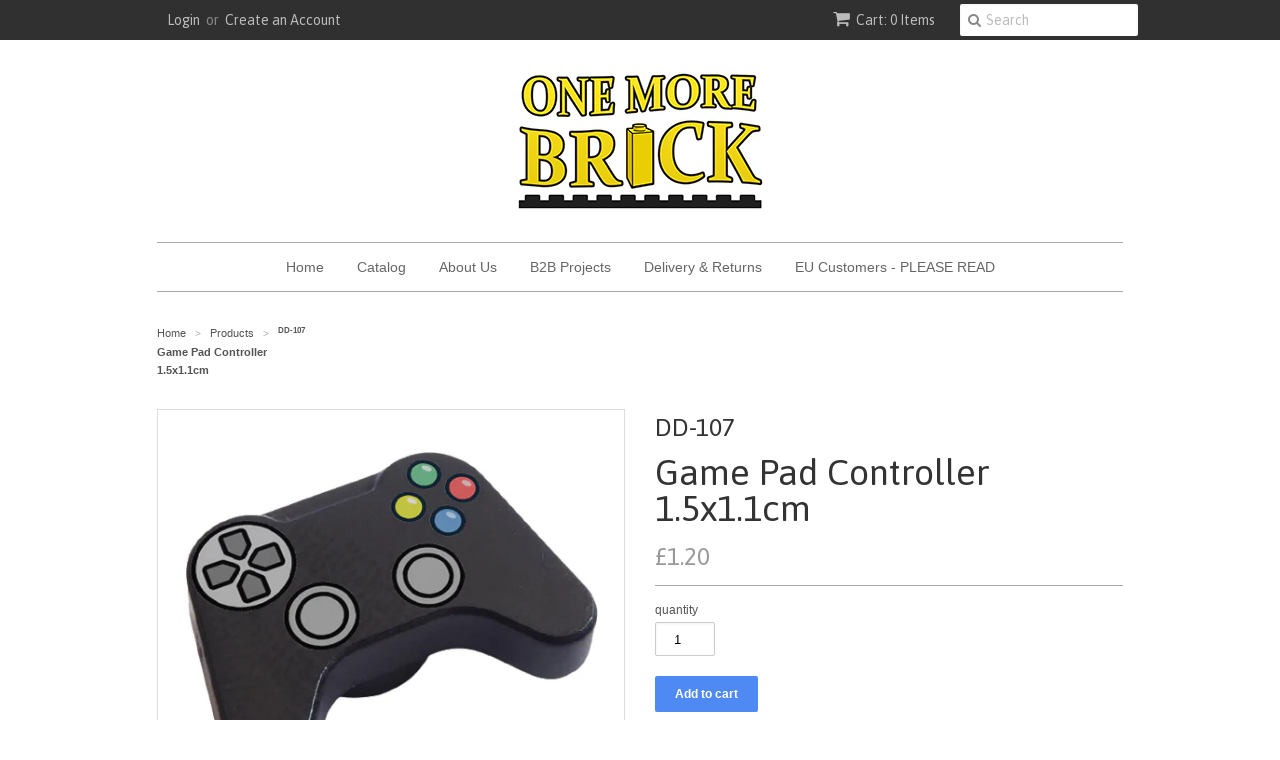

--- FILE ---
content_type: text/html; charset=utf-8
request_url: https://www.onemorebrick.com/products/game-pad-controller-lego-print
body_size: 13685
content:
<!doctype html>
<!--[if lt IE 7]><html class="no-js ie6 oldie" lang="en"><![endif]-->
<!--[if IE 7]><html class="no-js ie7 oldie" lang="en"><![endif]-->
<!--[if IE 8]><html class="no-js ie8 oldie" lang="en"><![endif]-->
<!--[if gt IE 8]><!--><html class="no-js" lang="en"><!--<![endif]-->
<head>
<meta name="p:domain_verify" content="fe9affd6236b113dc53fdf6813f0c934"/>
  <link rel="shortcut icon" href="//www.onemorebrick.com/cdn/shop/t/3/assets/favicon.png?v=87991733523205952591469432631" type="image/png" />
  <meta charset="utf-8">
  <!--[if IE]><meta http-equiv='X-UA-Compatible' content='IE=edge,chrome=1'><![endif]-->

  <title>
  Printed Lego Parts - Games Controller &ndash; One More Brick LTD
  </title>

  
  <meta name="description" content="Black Games Controller Printed on: Black Gamepad (Part no 53118) 1.5x1.1cm Design created by One More Brick and printed directly onto Lego parts. Hard wearing and high quality printed parts." />
  

  <meta name="viewport" content="width=device-width, initial-scale=1.0" />

  <link rel="canonical" href="https://www.onemorebrick.com/products/game-pad-controller-lego-print" />

  


  <meta property="og:type" content="product" />
  <meta property="og:title" content="DD-107Game Pad Controller1.5x1.1cm" />
  
  <meta property="og:image" content="http://www.onemorebrick.com/cdn/shop/products/107DD-107Blackgamescontroller_grande.jpg?v=1636640622" />
  <meta property="og:image:secure_url" content="https://www.onemorebrick.com/cdn/shop/products/107DD-107Blackgamescontroller_grande.jpg?v=1636640622" />
  
  <meta property="og:price:amount" content="1.20" />
  <meta property="og:price:currency" content="GBP" />



<meta property="og:description" content="Black Games Controller Printed on: Black Gamepad (Part no 53118) 1.5x1.1cm Design created by One More Brick and printed directly onto Lego parts. Hard wearing and high quality printed parts." />

<meta property="og:url" content="https://www.onemorebrick.com/products/game-pad-controller-lego-print" />
<meta property="og:site_name" content="One More Brick LTD" />

  
 

  <meta name="twitter:card" content="product" />
  <meta name="twitter:title" content="&lt;small&gt;&lt;sup&gt;DD-107&lt;/small&gt;&lt;/sup&gt;&lt;br&gt;Game Pad Controller&lt;br&gt;1.5x1.1cm" />
  <meta name="twitter:description" content="Black Games Controller Printed on: Black Gamepad (Part no 53118) 1.5x1.1cmDesign created by One More Brick and printed directly onto Lego parts. Hard wearing and high quality printed parts." />
  <meta name="twitter:image" content="http://www.onemorebrick.com/cdn/shop/products/107DD-107Blackgamescontroller_large.jpg?v=1636640622" />
  <meta name="twitter:label1" content="PRICE" />
  <meta name="twitter:data1" content="&pound;1.20 GBP" />
  <meta name="twitter:label2" content="VENDOR" />
  <meta name="twitter:data2" content="One More Brick" />


  <link href="//www.onemorebrick.com/cdn/shop/t/3/assets/styles.scss.css?v=108448482356010768431674755310" rel="stylesheet" type="text/css" media="all" />
  <link href="//www.onemorebrick.com/cdn/s/global/social/social-icons.css" rel="stylesheet" type="text/css" media="all" />
  <link href="//netdna.bootstrapcdn.com/font-awesome/4.0.3/css/font-awesome.css" rel="stylesheet" type="text/css" media="all" />
  
  <link rel="stylesheet" type="text/css" href="//fonts.googleapis.com/css?family=Asap:300,400,700">
  
  
  <script src="//www.onemorebrick.com/cdn/shop/t/3/assets/html5shiv.js?v=107268875627107148941420403441" type="text/javascript"></script>

  <script>window.performance && window.performance.mark && window.performance.mark('shopify.content_for_header.start');</script><meta id="shopify-digital-wallet" name="shopify-digital-wallet" content="/7373537/digital_wallets/dialog">
<meta name="shopify-checkout-api-token" content="46f0fb9f31ac6c8587072be2530a85c7">
<link rel="alternate" type="application/json+oembed" href="https://www.onemorebrick.com/products/game-pad-controller-lego-print.oembed">
<script async="async" src="/checkouts/internal/preloads.js?locale=en-GB"></script>
<link rel="preconnect" href="https://shop.app" crossorigin="anonymous">
<script async="async" src="https://shop.app/checkouts/internal/preloads.js?locale=en-GB&shop_id=7373537" crossorigin="anonymous"></script>
<script id="apple-pay-shop-capabilities" type="application/json">{"shopId":7373537,"countryCode":"GB","currencyCode":"GBP","merchantCapabilities":["supports3DS"],"merchantId":"gid:\/\/shopify\/Shop\/7373537","merchantName":"One More Brick LTD","requiredBillingContactFields":["postalAddress","email"],"requiredShippingContactFields":["postalAddress","email"],"shippingType":"shipping","supportedNetworks":["visa","maestro","masterCard","amex","discover","elo"],"total":{"type":"pending","label":"One More Brick LTD","amount":"1.00"},"shopifyPaymentsEnabled":true,"supportsSubscriptions":true}</script>
<script id="shopify-features" type="application/json">{"accessToken":"46f0fb9f31ac6c8587072be2530a85c7","betas":["rich-media-storefront-analytics"],"domain":"www.onemorebrick.com","predictiveSearch":true,"shopId":7373537,"locale":"en"}</script>
<script>var Shopify = Shopify || {};
Shopify.shop = "one-more-brick-2.myshopify.com";
Shopify.locale = "en";
Shopify.currency = {"active":"GBP","rate":"1.0"};
Shopify.country = "GB";
Shopify.theme = {"name":"Minimal","id":9375656,"schema_name":null,"schema_version":null,"theme_store_id":380,"role":"main"};
Shopify.theme.handle = "null";
Shopify.theme.style = {"id":null,"handle":null};
Shopify.cdnHost = "www.onemorebrick.com/cdn";
Shopify.routes = Shopify.routes || {};
Shopify.routes.root = "/";</script>
<script type="module">!function(o){(o.Shopify=o.Shopify||{}).modules=!0}(window);</script>
<script>!function(o){function n(){var o=[];function n(){o.push(Array.prototype.slice.apply(arguments))}return n.q=o,n}var t=o.Shopify=o.Shopify||{};t.loadFeatures=n(),t.autoloadFeatures=n()}(window);</script>
<script>
  window.ShopifyPay = window.ShopifyPay || {};
  window.ShopifyPay.apiHost = "shop.app\/pay";
  window.ShopifyPay.redirectState = null;
</script>
<script id="shop-js-analytics" type="application/json">{"pageType":"product"}</script>
<script defer="defer" async type="module" src="//www.onemorebrick.com/cdn/shopifycloud/shop-js/modules/v2/client.init-shop-cart-sync_BT-GjEfc.en.esm.js"></script>
<script defer="defer" async type="module" src="//www.onemorebrick.com/cdn/shopifycloud/shop-js/modules/v2/chunk.common_D58fp_Oc.esm.js"></script>
<script defer="defer" async type="module" src="//www.onemorebrick.com/cdn/shopifycloud/shop-js/modules/v2/chunk.modal_xMitdFEc.esm.js"></script>
<script type="module">
  await import("//www.onemorebrick.com/cdn/shopifycloud/shop-js/modules/v2/client.init-shop-cart-sync_BT-GjEfc.en.esm.js");
await import("//www.onemorebrick.com/cdn/shopifycloud/shop-js/modules/v2/chunk.common_D58fp_Oc.esm.js");
await import("//www.onemorebrick.com/cdn/shopifycloud/shop-js/modules/v2/chunk.modal_xMitdFEc.esm.js");

  window.Shopify.SignInWithShop?.initShopCartSync?.({"fedCMEnabled":true,"windoidEnabled":true});

</script>
<script>
  window.Shopify = window.Shopify || {};
  if (!window.Shopify.featureAssets) window.Shopify.featureAssets = {};
  window.Shopify.featureAssets['shop-js'] = {"shop-cart-sync":["modules/v2/client.shop-cart-sync_DZOKe7Ll.en.esm.js","modules/v2/chunk.common_D58fp_Oc.esm.js","modules/v2/chunk.modal_xMitdFEc.esm.js"],"init-fed-cm":["modules/v2/client.init-fed-cm_B6oLuCjv.en.esm.js","modules/v2/chunk.common_D58fp_Oc.esm.js","modules/v2/chunk.modal_xMitdFEc.esm.js"],"shop-cash-offers":["modules/v2/client.shop-cash-offers_D2sdYoxE.en.esm.js","modules/v2/chunk.common_D58fp_Oc.esm.js","modules/v2/chunk.modal_xMitdFEc.esm.js"],"shop-login-button":["modules/v2/client.shop-login-button_QeVjl5Y3.en.esm.js","modules/v2/chunk.common_D58fp_Oc.esm.js","modules/v2/chunk.modal_xMitdFEc.esm.js"],"pay-button":["modules/v2/client.pay-button_DXTOsIq6.en.esm.js","modules/v2/chunk.common_D58fp_Oc.esm.js","modules/v2/chunk.modal_xMitdFEc.esm.js"],"shop-button":["modules/v2/client.shop-button_DQZHx9pm.en.esm.js","modules/v2/chunk.common_D58fp_Oc.esm.js","modules/v2/chunk.modal_xMitdFEc.esm.js"],"avatar":["modules/v2/client.avatar_BTnouDA3.en.esm.js"],"init-windoid":["modules/v2/client.init-windoid_CR1B-cfM.en.esm.js","modules/v2/chunk.common_D58fp_Oc.esm.js","modules/v2/chunk.modal_xMitdFEc.esm.js"],"init-shop-for-new-customer-accounts":["modules/v2/client.init-shop-for-new-customer-accounts_C_vY_xzh.en.esm.js","modules/v2/client.shop-login-button_QeVjl5Y3.en.esm.js","modules/v2/chunk.common_D58fp_Oc.esm.js","modules/v2/chunk.modal_xMitdFEc.esm.js"],"init-shop-email-lookup-coordinator":["modules/v2/client.init-shop-email-lookup-coordinator_BI7n9ZSv.en.esm.js","modules/v2/chunk.common_D58fp_Oc.esm.js","modules/v2/chunk.modal_xMitdFEc.esm.js"],"init-shop-cart-sync":["modules/v2/client.init-shop-cart-sync_BT-GjEfc.en.esm.js","modules/v2/chunk.common_D58fp_Oc.esm.js","modules/v2/chunk.modal_xMitdFEc.esm.js"],"shop-toast-manager":["modules/v2/client.shop-toast-manager_DiYdP3xc.en.esm.js","modules/v2/chunk.common_D58fp_Oc.esm.js","modules/v2/chunk.modal_xMitdFEc.esm.js"],"init-customer-accounts":["modules/v2/client.init-customer-accounts_D9ZNqS-Q.en.esm.js","modules/v2/client.shop-login-button_QeVjl5Y3.en.esm.js","modules/v2/chunk.common_D58fp_Oc.esm.js","modules/v2/chunk.modal_xMitdFEc.esm.js"],"init-customer-accounts-sign-up":["modules/v2/client.init-customer-accounts-sign-up_iGw4briv.en.esm.js","modules/v2/client.shop-login-button_QeVjl5Y3.en.esm.js","modules/v2/chunk.common_D58fp_Oc.esm.js","modules/v2/chunk.modal_xMitdFEc.esm.js"],"shop-follow-button":["modules/v2/client.shop-follow-button_CqMgW2wH.en.esm.js","modules/v2/chunk.common_D58fp_Oc.esm.js","modules/v2/chunk.modal_xMitdFEc.esm.js"],"checkout-modal":["modules/v2/client.checkout-modal_xHeaAweL.en.esm.js","modules/v2/chunk.common_D58fp_Oc.esm.js","modules/v2/chunk.modal_xMitdFEc.esm.js"],"shop-login":["modules/v2/client.shop-login_D91U-Q7h.en.esm.js","modules/v2/chunk.common_D58fp_Oc.esm.js","modules/v2/chunk.modal_xMitdFEc.esm.js"],"lead-capture":["modules/v2/client.lead-capture_BJmE1dJe.en.esm.js","modules/v2/chunk.common_D58fp_Oc.esm.js","modules/v2/chunk.modal_xMitdFEc.esm.js"],"payment-terms":["modules/v2/client.payment-terms_Ci9AEqFq.en.esm.js","modules/v2/chunk.common_D58fp_Oc.esm.js","modules/v2/chunk.modal_xMitdFEc.esm.js"]};
</script>
<script id="__st">var __st={"a":7373537,"offset":0,"reqid":"6c0ce713-47ea-428c-8d0c-7786aadb8304-1769072488","pageurl":"www.onemorebrick.com\/products\/game-pad-controller-lego-print","u":"835e40c9435e","p":"product","rtyp":"product","rid":6652284633173};</script>
<script>window.ShopifyPaypalV4VisibilityTracking = true;</script>
<script id="captcha-bootstrap">!function(){'use strict';const t='contact',e='account',n='new_comment',o=[[t,t],['blogs',n],['comments',n],[t,'customer']],c=[[e,'customer_login'],[e,'guest_login'],[e,'recover_customer_password'],[e,'create_customer']],r=t=>t.map((([t,e])=>`form[action*='/${t}']:not([data-nocaptcha='true']) input[name='form_type'][value='${e}']`)).join(','),a=t=>()=>t?[...document.querySelectorAll(t)].map((t=>t.form)):[];function s(){const t=[...o],e=r(t);return a(e)}const i='password',u='form_key',d=['recaptcha-v3-token','g-recaptcha-response','h-captcha-response',i],f=()=>{try{return window.sessionStorage}catch{return}},m='__shopify_v',_=t=>t.elements[u];function p(t,e,n=!1){try{const o=window.sessionStorage,c=JSON.parse(o.getItem(e)),{data:r}=function(t){const{data:e,action:n}=t;return t[m]||n?{data:e,action:n}:{data:t,action:n}}(c);for(const[e,n]of Object.entries(r))t.elements[e]&&(t.elements[e].value=n);n&&o.removeItem(e)}catch(o){console.error('form repopulation failed',{error:o})}}const l='form_type',E='cptcha';function T(t){t.dataset[E]=!0}const w=window,h=w.document,L='Shopify',v='ce_forms',y='captcha';let A=!1;((t,e)=>{const n=(g='f06e6c50-85a8-45c8-87d0-21a2b65856fe',I='https://cdn.shopify.com/shopifycloud/storefront-forms-hcaptcha/ce_storefront_forms_captcha_hcaptcha.v1.5.2.iife.js',D={infoText:'Protected by hCaptcha',privacyText:'Privacy',termsText:'Terms'},(t,e,n)=>{const o=w[L][v],c=o.bindForm;if(c)return c(t,g,e,D).then(n);var r;o.q.push([[t,g,e,D],n]),r=I,A||(h.body.append(Object.assign(h.createElement('script'),{id:'captcha-provider',async:!0,src:r})),A=!0)});var g,I,D;w[L]=w[L]||{},w[L][v]=w[L][v]||{},w[L][v].q=[],w[L][y]=w[L][y]||{},w[L][y].protect=function(t,e){n(t,void 0,e),T(t)},Object.freeze(w[L][y]),function(t,e,n,w,h,L){const[v,y,A,g]=function(t,e,n){const i=e?o:[],u=t?c:[],d=[...i,...u],f=r(d),m=r(i),_=r(d.filter((([t,e])=>n.includes(e))));return[a(f),a(m),a(_),s()]}(w,h,L),I=t=>{const e=t.target;return e instanceof HTMLFormElement?e:e&&e.form},D=t=>v().includes(t);t.addEventListener('submit',(t=>{const e=I(t);if(!e)return;const n=D(e)&&!e.dataset.hcaptchaBound&&!e.dataset.recaptchaBound,o=_(e),c=g().includes(e)&&(!o||!o.value);(n||c)&&t.preventDefault(),c&&!n&&(function(t){try{if(!f())return;!function(t){const e=f();if(!e)return;const n=_(t);if(!n)return;const o=n.value;o&&e.removeItem(o)}(t);const e=Array.from(Array(32),(()=>Math.random().toString(36)[2])).join('');!function(t,e){_(t)||t.append(Object.assign(document.createElement('input'),{type:'hidden',name:u})),t.elements[u].value=e}(t,e),function(t,e){const n=f();if(!n)return;const o=[...t.querySelectorAll(`input[type='${i}']`)].map((({name:t})=>t)),c=[...d,...o],r={};for(const[a,s]of new FormData(t).entries())c.includes(a)||(r[a]=s);n.setItem(e,JSON.stringify({[m]:1,action:t.action,data:r}))}(t,e)}catch(e){console.error('failed to persist form',e)}}(e),e.submit())}));const S=(t,e)=>{t&&!t.dataset[E]&&(n(t,e.some((e=>e===t))),T(t))};for(const o of['focusin','change'])t.addEventListener(o,(t=>{const e=I(t);D(e)&&S(e,y())}));const B=e.get('form_key'),M=e.get(l),P=B&&M;t.addEventListener('DOMContentLoaded',(()=>{const t=y();if(P)for(const e of t)e.elements[l].value===M&&p(e,B);[...new Set([...A(),...v().filter((t=>'true'===t.dataset.shopifyCaptcha))])].forEach((e=>S(e,t)))}))}(h,new URLSearchParams(w.location.search),n,t,e,['guest_login'])})(!0,!0)}();</script>
<script integrity="sha256-4kQ18oKyAcykRKYeNunJcIwy7WH5gtpwJnB7kiuLZ1E=" data-source-attribution="shopify.loadfeatures" defer="defer" src="//www.onemorebrick.com/cdn/shopifycloud/storefront/assets/storefront/load_feature-a0a9edcb.js" crossorigin="anonymous"></script>
<script crossorigin="anonymous" defer="defer" src="//www.onemorebrick.com/cdn/shopifycloud/storefront/assets/shopify_pay/storefront-65b4c6d7.js?v=20250812"></script>
<script data-source-attribution="shopify.dynamic_checkout.dynamic.init">var Shopify=Shopify||{};Shopify.PaymentButton=Shopify.PaymentButton||{isStorefrontPortableWallets:!0,init:function(){window.Shopify.PaymentButton.init=function(){};var t=document.createElement("script");t.src="https://www.onemorebrick.com/cdn/shopifycloud/portable-wallets/latest/portable-wallets.en.js",t.type="module",document.head.appendChild(t)}};
</script>
<script data-source-attribution="shopify.dynamic_checkout.buyer_consent">
  function portableWalletsHideBuyerConsent(e){var t=document.getElementById("shopify-buyer-consent"),n=document.getElementById("shopify-subscription-policy-button");t&&n&&(t.classList.add("hidden"),t.setAttribute("aria-hidden","true"),n.removeEventListener("click",e))}function portableWalletsShowBuyerConsent(e){var t=document.getElementById("shopify-buyer-consent"),n=document.getElementById("shopify-subscription-policy-button");t&&n&&(t.classList.remove("hidden"),t.removeAttribute("aria-hidden"),n.addEventListener("click",e))}window.Shopify?.PaymentButton&&(window.Shopify.PaymentButton.hideBuyerConsent=portableWalletsHideBuyerConsent,window.Shopify.PaymentButton.showBuyerConsent=portableWalletsShowBuyerConsent);
</script>
<script data-source-attribution="shopify.dynamic_checkout.cart.bootstrap">document.addEventListener("DOMContentLoaded",(function(){function t(){return document.querySelector("shopify-accelerated-checkout-cart, shopify-accelerated-checkout")}if(t())Shopify.PaymentButton.init();else{new MutationObserver((function(e,n){t()&&(Shopify.PaymentButton.init(),n.disconnect())})).observe(document.body,{childList:!0,subtree:!0})}}));
</script>
<link id="shopify-accelerated-checkout-styles" rel="stylesheet" media="screen" href="https://www.onemorebrick.com/cdn/shopifycloud/portable-wallets/latest/accelerated-checkout-backwards-compat.css" crossorigin="anonymous">
<style id="shopify-accelerated-checkout-cart">
        #shopify-buyer-consent {
  margin-top: 1em;
  display: inline-block;
  width: 100%;
}

#shopify-buyer-consent.hidden {
  display: none;
}

#shopify-subscription-policy-button {
  background: none;
  border: none;
  padding: 0;
  text-decoration: underline;
  font-size: inherit;
  cursor: pointer;
}

#shopify-subscription-policy-button::before {
  box-shadow: none;
}

      </style>

<script>window.performance && window.performance.mark && window.performance.mark('shopify.content_for_header.end');</script>

  <script type="text/javascript" src="//ajax.googleapis.com/ajax/libs/jquery/1.7/jquery.min.js"></script>

  <script src="//www.onemorebrick.com/cdn/shopifycloud/storefront/assets/themes_support/option_selection-b017cd28.js" type="text/javascript"></script>
  <script src="//www.onemorebrick.com/cdn/shopifycloud/storefront/assets/themes_support/api.jquery-7ab1a3a4.js" type="text/javascript"></script>

  
  
<link href="https://monorail-edge.shopifysvc.com" rel="dns-prefetch">
<script>(function(){if ("sendBeacon" in navigator && "performance" in window) {try {var session_token_from_headers = performance.getEntriesByType('navigation')[0].serverTiming.find(x => x.name == '_s').description;} catch {var session_token_from_headers = undefined;}var session_cookie_matches = document.cookie.match(/_shopify_s=([^;]*)/);var session_token_from_cookie = session_cookie_matches && session_cookie_matches.length === 2 ? session_cookie_matches[1] : "";var session_token = session_token_from_headers || session_token_from_cookie || "";function handle_abandonment_event(e) {var entries = performance.getEntries().filter(function(entry) {return /monorail-edge.shopifysvc.com/.test(entry.name);});if (!window.abandonment_tracked && entries.length === 0) {window.abandonment_tracked = true;var currentMs = Date.now();var navigation_start = performance.timing.navigationStart;var payload = {shop_id: 7373537,url: window.location.href,navigation_start,duration: currentMs - navigation_start,session_token,page_type: "product"};window.navigator.sendBeacon("https://monorail-edge.shopifysvc.com/v1/produce", JSON.stringify({schema_id: "online_store_buyer_site_abandonment/1.1",payload: payload,metadata: {event_created_at_ms: currentMs,event_sent_at_ms: currentMs}}));}}window.addEventListener('pagehide', handle_abandonment_event);}}());</script>
<script id="web-pixels-manager-setup">(function e(e,d,r,n,o){if(void 0===o&&(o={}),!Boolean(null===(a=null===(i=window.Shopify)||void 0===i?void 0:i.analytics)||void 0===a?void 0:a.replayQueue)){var i,a;window.Shopify=window.Shopify||{};var t=window.Shopify;t.analytics=t.analytics||{};var s=t.analytics;s.replayQueue=[],s.publish=function(e,d,r){return s.replayQueue.push([e,d,r]),!0};try{self.performance.mark("wpm:start")}catch(e){}var l=function(){var e={modern:/Edge?\/(1{2}[4-9]|1[2-9]\d|[2-9]\d{2}|\d{4,})\.\d+(\.\d+|)|Firefox\/(1{2}[4-9]|1[2-9]\d|[2-9]\d{2}|\d{4,})\.\d+(\.\d+|)|Chrom(ium|e)\/(9{2}|\d{3,})\.\d+(\.\d+|)|(Maci|X1{2}).+ Version\/(15\.\d+|(1[6-9]|[2-9]\d|\d{3,})\.\d+)([,.]\d+|)( \(\w+\)|)( Mobile\/\w+|) Safari\/|Chrome.+OPR\/(9{2}|\d{3,})\.\d+\.\d+|(CPU[ +]OS|iPhone[ +]OS|CPU[ +]iPhone|CPU IPhone OS|CPU iPad OS)[ +]+(15[._]\d+|(1[6-9]|[2-9]\d|\d{3,})[._]\d+)([._]\d+|)|Android:?[ /-](13[3-9]|1[4-9]\d|[2-9]\d{2}|\d{4,})(\.\d+|)(\.\d+|)|Android.+Firefox\/(13[5-9]|1[4-9]\d|[2-9]\d{2}|\d{4,})\.\d+(\.\d+|)|Android.+Chrom(ium|e)\/(13[3-9]|1[4-9]\d|[2-9]\d{2}|\d{4,})\.\d+(\.\d+|)|SamsungBrowser\/([2-9]\d|\d{3,})\.\d+/,legacy:/Edge?\/(1[6-9]|[2-9]\d|\d{3,})\.\d+(\.\d+|)|Firefox\/(5[4-9]|[6-9]\d|\d{3,})\.\d+(\.\d+|)|Chrom(ium|e)\/(5[1-9]|[6-9]\d|\d{3,})\.\d+(\.\d+|)([\d.]+$|.*Safari\/(?![\d.]+ Edge\/[\d.]+$))|(Maci|X1{2}).+ Version\/(10\.\d+|(1[1-9]|[2-9]\d|\d{3,})\.\d+)([,.]\d+|)( \(\w+\)|)( Mobile\/\w+|) Safari\/|Chrome.+OPR\/(3[89]|[4-9]\d|\d{3,})\.\d+\.\d+|(CPU[ +]OS|iPhone[ +]OS|CPU[ +]iPhone|CPU IPhone OS|CPU iPad OS)[ +]+(10[._]\d+|(1[1-9]|[2-9]\d|\d{3,})[._]\d+)([._]\d+|)|Android:?[ /-](13[3-9]|1[4-9]\d|[2-9]\d{2}|\d{4,})(\.\d+|)(\.\d+|)|Mobile Safari.+OPR\/([89]\d|\d{3,})\.\d+\.\d+|Android.+Firefox\/(13[5-9]|1[4-9]\d|[2-9]\d{2}|\d{4,})\.\d+(\.\d+|)|Android.+Chrom(ium|e)\/(13[3-9]|1[4-9]\d|[2-9]\d{2}|\d{4,})\.\d+(\.\d+|)|Android.+(UC? ?Browser|UCWEB|U3)[ /]?(15\.([5-9]|\d{2,})|(1[6-9]|[2-9]\d|\d{3,})\.\d+)\.\d+|SamsungBrowser\/(5\.\d+|([6-9]|\d{2,})\.\d+)|Android.+MQ{2}Browser\/(14(\.(9|\d{2,})|)|(1[5-9]|[2-9]\d|\d{3,})(\.\d+|))(\.\d+|)|K[Aa][Ii]OS\/(3\.\d+|([4-9]|\d{2,})\.\d+)(\.\d+|)/},d=e.modern,r=e.legacy,n=navigator.userAgent;return n.match(d)?"modern":n.match(r)?"legacy":"unknown"}(),u="modern"===l?"modern":"legacy",c=(null!=n?n:{modern:"",legacy:""})[u],f=function(e){return[e.baseUrl,"/wpm","/b",e.hashVersion,"modern"===e.buildTarget?"m":"l",".js"].join("")}({baseUrl:d,hashVersion:r,buildTarget:u}),m=function(e){var d=e.version,r=e.bundleTarget,n=e.surface,o=e.pageUrl,i=e.monorailEndpoint;return{emit:function(e){var a=e.status,t=e.errorMsg,s=(new Date).getTime(),l=JSON.stringify({metadata:{event_sent_at_ms:s},events:[{schema_id:"web_pixels_manager_load/3.1",payload:{version:d,bundle_target:r,page_url:o,status:a,surface:n,error_msg:t},metadata:{event_created_at_ms:s}}]});if(!i)return console&&console.warn&&console.warn("[Web Pixels Manager] No Monorail endpoint provided, skipping logging."),!1;try{return self.navigator.sendBeacon.bind(self.navigator)(i,l)}catch(e){}var u=new XMLHttpRequest;try{return u.open("POST",i,!0),u.setRequestHeader("Content-Type","text/plain"),u.send(l),!0}catch(e){return console&&console.warn&&console.warn("[Web Pixels Manager] Got an unhandled error while logging to Monorail."),!1}}}}({version:r,bundleTarget:l,surface:e.surface,pageUrl:self.location.href,monorailEndpoint:e.monorailEndpoint});try{o.browserTarget=l,function(e){var d=e.src,r=e.async,n=void 0===r||r,o=e.onload,i=e.onerror,a=e.sri,t=e.scriptDataAttributes,s=void 0===t?{}:t,l=document.createElement("script"),u=document.querySelector("head"),c=document.querySelector("body");if(l.async=n,l.src=d,a&&(l.integrity=a,l.crossOrigin="anonymous"),s)for(var f in s)if(Object.prototype.hasOwnProperty.call(s,f))try{l.dataset[f]=s[f]}catch(e){}if(o&&l.addEventListener("load",o),i&&l.addEventListener("error",i),u)u.appendChild(l);else{if(!c)throw new Error("Did not find a head or body element to append the script");c.appendChild(l)}}({src:f,async:!0,onload:function(){if(!function(){var e,d;return Boolean(null===(d=null===(e=window.Shopify)||void 0===e?void 0:e.analytics)||void 0===d?void 0:d.initialized)}()){var d=window.webPixelsManager.init(e)||void 0;if(d){var r=window.Shopify.analytics;r.replayQueue.forEach((function(e){var r=e[0],n=e[1],o=e[2];d.publishCustomEvent(r,n,o)})),r.replayQueue=[],r.publish=d.publishCustomEvent,r.visitor=d.visitor,r.initialized=!0}}},onerror:function(){return m.emit({status:"failed",errorMsg:"".concat(f," has failed to load")})},sri:function(e){var d=/^sha384-[A-Za-z0-9+/=]+$/;return"string"==typeof e&&d.test(e)}(c)?c:"",scriptDataAttributes:o}),m.emit({status:"loading"})}catch(e){m.emit({status:"failed",errorMsg:(null==e?void 0:e.message)||"Unknown error"})}}})({shopId: 7373537,storefrontBaseUrl: "https://www.onemorebrick.com",extensionsBaseUrl: "https://extensions.shopifycdn.com/cdn/shopifycloud/web-pixels-manager",monorailEndpoint: "https://monorail-edge.shopifysvc.com/unstable/produce_batch",surface: "storefront-renderer",enabledBetaFlags: ["2dca8a86"],webPixelsConfigList: [{"id":"182026513","configuration":"{\"tagID\":\"2613616020671\"}","eventPayloadVersion":"v1","runtimeContext":"STRICT","scriptVersion":"18031546ee651571ed29edbe71a3550b","type":"APP","apiClientId":3009811,"privacyPurposes":["ANALYTICS","MARKETING","SALE_OF_DATA"],"dataSharingAdjustments":{"protectedCustomerApprovalScopes":["read_customer_address","read_customer_email","read_customer_name","read_customer_personal_data","read_customer_phone"]}},{"id":"shopify-app-pixel","configuration":"{}","eventPayloadVersion":"v1","runtimeContext":"STRICT","scriptVersion":"0450","apiClientId":"shopify-pixel","type":"APP","privacyPurposes":["ANALYTICS","MARKETING"]},{"id":"shopify-custom-pixel","eventPayloadVersion":"v1","runtimeContext":"LAX","scriptVersion":"0450","apiClientId":"shopify-pixel","type":"CUSTOM","privacyPurposes":["ANALYTICS","MARKETING"]}],isMerchantRequest: false,initData: {"shop":{"name":"One More Brick LTD","paymentSettings":{"currencyCode":"GBP"},"myshopifyDomain":"one-more-brick-2.myshopify.com","countryCode":"GB","storefrontUrl":"https:\/\/www.onemorebrick.com"},"customer":null,"cart":null,"checkout":null,"productVariants":[{"price":{"amount":1.2,"currencyCode":"GBP"},"product":{"title":"\u003csmall\u003e\u003csup\u003eDD-107\u003c\/small\u003e\u003c\/sup\u003e\u003cbr\u003eGame Pad Controller\u003cbr\u003e1.5x1.1cm","vendor":"One More Brick","id":"6652284633173","untranslatedTitle":"\u003csmall\u003e\u003csup\u003eDD-107\u003c\/small\u003e\u003c\/sup\u003e\u003cbr\u003eGame Pad Controller\u003cbr\u003e1.5x1.1cm","url":"\/products\/game-pad-controller-lego-print","type":""},"id":"39618367389781","image":{"src":"\/\/www.onemorebrick.com\/cdn\/shop\/products\/107DD-107Blackgamescontroller.jpg?v=1636640622"},"sku":"DD-107","title":"Default Title","untranslatedTitle":"Default Title"}],"purchasingCompany":null},},"https://www.onemorebrick.com/cdn","fcfee988w5aeb613cpc8e4bc33m6693e112",{"modern":"","legacy":""},{"shopId":"7373537","storefrontBaseUrl":"https:\/\/www.onemorebrick.com","extensionBaseUrl":"https:\/\/extensions.shopifycdn.com\/cdn\/shopifycloud\/web-pixels-manager","surface":"storefront-renderer","enabledBetaFlags":"[\"2dca8a86\"]","isMerchantRequest":"false","hashVersion":"fcfee988w5aeb613cpc8e4bc33m6693e112","publish":"custom","events":"[[\"page_viewed\",{}],[\"product_viewed\",{\"productVariant\":{\"price\":{\"amount\":1.2,\"currencyCode\":\"GBP\"},\"product\":{\"title\":\"\u003csmall\u003e\u003csup\u003eDD-107\u003c\/small\u003e\u003c\/sup\u003e\u003cbr\u003eGame Pad Controller\u003cbr\u003e1.5x1.1cm\",\"vendor\":\"One More Brick\",\"id\":\"6652284633173\",\"untranslatedTitle\":\"\u003csmall\u003e\u003csup\u003eDD-107\u003c\/small\u003e\u003c\/sup\u003e\u003cbr\u003eGame Pad Controller\u003cbr\u003e1.5x1.1cm\",\"url\":\"\/products\/game-pad-controller-lego-print\",\"type\":\"\"},\"id\":\"39618367389781\",\"image\":{\"src\":\"\/\/www.onemorebrick.com\/cdn\/shop\/products\/107DD-107Blackgamescontroller.jpg?v=1636640622\"},\"sku\":\"DD-107\",\"title\":\"Default Title\",\"untranslatedTitle\":\"Default Title\"}}]]"});</script><script>
  window.ShopifyAnalytics = window.ShopifyAnalytics || {};
  window.ShopifyAnalytics.meta = window.ShopifyAnalytics.meta || {};
  window.ShopifyAnalytics.meta.currency = 'GBP';
  var meta = {"product":{"id":6652284633173,"gid":"gid:\/\/shopify\/Product\/6652284633173","vendor":"One More Brick","type":"","handle":"game-pad-controller-lego-print","variants":[{"id":39618367389781,"price":120,"name":"\u003csmall\u003e\u003csup\u003eDD-107\u003c\/small\u003e\u003c\/sup\u003e\u003cbr\u003eGame Pad Controller\u003cbr\u003e1.5x1.1cm","public_title":null,"sku":"DD-107"}],"remote":false},"page":{"pageType":"product","resourceType":"product","resourceId":6652284633173,"requestId":"6c0ce713-47ea-428c-8d0c-7786aadb8304-1769072488"}};
  for (var attr in meta) {
    window.ShopifyAnalytics.meta[attr] = meta[attr];
  }
</script>
<script class="analytics">
  (function () {
    var customDocumentWrite = function(content) {
      var jquery = null;

      if (window.jQuery) {
        jquery = window.jQuery;
      } else if (window.Checkout && window.Checkout.$) {
        jquery = window.Checkout.$;
      }

      if (jquery) {
        jquery('body').append(content);
      }
    };

    var hasLoggedConversion = function(token) {
      if (token) {
        return document.cookie.indexOf('loggedConversion=' + token) !== -1;
      }
      return false;
    }

    var setCookieIfConversion = function(token) {
      if (token) {
        var twoMonthsFromNow = new Date(Date.now());
        twoMonthsFromNow.setMonth(twoMonthsFromNow.getMonth() + 2);

        document.cookie = 'loggedConversion=' + token + '; expires=' + twoMonthsFromNow;
      }
    }

    var trekkie = window.ShopifyAnalytics.lib = window.trekkie = window.trekkie || [];
    if (trekkie.integrations) {
      return;
    }
    trekkie.methods = [
      'identify',
      'page',
      'ready',
      'track',
      'trackForm',
      'trackLink'
    ];
    trekkie.factory = function(method) {
      return function() {
        var args = Array.prototype.slice.call(arguments);
        args.unshift(method);
        trekkie.push(args);
        return trekkie;
      };
    };
    for (var i = 0; i < trekkie.methods.length; i++) {
      var key = trekkie.methods[i];
      trekkie[key] = trekkie.factory(key);
    }
    trekkie.load = function(config) {
      trekkie.config = config || {};
      trekkie.config.initialDocumentCookie = document.cookie;
      var first = document.getElementsByTagName('script')[0];
      var script = document.createElement('script');
      script.type = 'text/javascript';
      script.onerror = function(e) {
        var scriptFallback = document.createElement('script');
        scriptFallback.type = 'text/javascript';
        scriptFallback.onerror = function(error) {
                var Monorail = {
      produce: function produce(monorailDomain, schemaId, payload) {
        var currentMs = new Date().getTime();
        var event = {
          schema_id: schemaId,
          payload: payload,
          metadata: {
            event_created_at_ms: currentMs,
            event_sent_at_ms: currentMs
          }
        };
        return Monorail.sendRequest("https://" + monorailDomain + "/v1/produce", JSON.stringify(event));
      },
      sendRequest: function sendRequest(endpointUrl, payload) {
        // Try the sendBeacon API
        if (window && window.navigator && typeof window.navigator.sendBeacon === 'function' && typeof window.Blob === 'function' && !Monorail.isIos12()) {
          var blobData = new window.Blob([payload], {
            type: 'text/plain'
          });

          if (window.navigator.sendBeacon(endpointUrl, blobData)) {
            return true;
          } // sendBeacon was not successful

        } // XHR beacon

        var xhr = new XMLHttpRequest();

        try {
          xhr.open('POST', endpointUrl);
          xhr.setRequestHeader('Content-Type', 'text/plain');
          xhr.send(payload);
        } catch (e) {
          console.log(e);
        }

        return false;
      },
      isIos12: function isIos12() {
        return window.navigator.userAgent.lastIndexOf('iPhone; CPU iPhone OS 12_') !== -1 || window.navigator.userAgent.lastIndexOf('iPad; CPU OS 12_') !== -1;
      }
    };
    Monorail.produce('monorail-edge.shopifysvc.com',
      'trekkie_storefront_load_errors/1.1',
      {shop_id: 7373537,
      theme_id: 9375656,
      app_name: "storefront",
      context_url: window.location.href,
      source_url: "//www.onemorebrick.com/cdn/s/trekkie.storefront.1bbfab421998800ff09850b62e84b8915387986d.min.js"});

        };
        scriptFallback.async = true;
        scriptFallback.src = '//www.onemorebrick.com/cdn/s/trekkie.storefront.1bbfab421998800ff09850b62e84b8915387986d.min.js';
        first.parentNode.insertBefore(scriptFallback, first);
      };
      script.async = true;
      script.src = '//www.onemorebrick.com/cdn/s/trekkie.storefront.1bbfab421998800ff09850b62e84b8915387986d.min.js';
      first.parentNode.insertBefore(script, first);
    };
    trekkie.load(
      {"Trekkie":{"appName":"storefront","development":false,"defaultAttributes":{"shopId":7373537,"isMerchantRequest":null,"themeId":9375656,"themeCityHash":"17198066455335511731","contentLanguage":"en","currency":"GBP","eventMetadataId":"fbbc4397-149d-46e4-9115-8c9e582e59c9"},"isServerSideCookieWritingEnabled":true,"monorailRegion":"shop_domain","enabledBetaFlags":["65f19447"]},"Session Attribution":{},"S2S":{"facebookCapiEnabled":false,"source":"trekkie-storefront-renderer","apiClientId":580111}}
    );

    var loaded = false;
    trekkie.ready(function() {
      if (loaded) return;
      loaded = true;

      window.ShopifyAnalytics.lib = window.trekkie;

      var originalDocumentWrite = document.write;
      document.write = customDocumentWrite;
      try { window.ShopifyAnalytics.merchantGoogleAnalytics.call(this); } catch(error) {};
      document.write = originalDocumentWrite;

      window.ShopifyAnalytics.lib.page(null,{"pageType":"product","resourceType":"product","resourceId":6652284633173,"requestId":"6c0ce713-47ea-428c-8d0c-7786aadb8304-1769072488","shopifyEmitted":true});

      var match = window.location.pathname.match(/checkouts\/(.+)\/(thank_you|post_purchase)/)
      var token = match? match[1]: undefined;
      if (!hasLoggedConversion(token)) {
        setCookieIfConversion(token);
        window.ShopifyAnalytics.lib.track("Viewed Product",{"currency":"GBP","variantId":39618367389781,"productId":6652284633173,"productGid":"gid:\/\/shopify\/Product\/6652284633173","name":"\u003csmall\u003e\u003csup\u003eDD-107\u003c\/small\u003e\u003c\/sup\u003e\u003cbr\u003eGame Pad Controller\u003cbr\u003e1.5x1.1cm","price":"1.20","sku":"DD-107","brand":"One More Brick","variant":null,"category":"","nonInteraction":true,"remote":false},undefined,undefined,{"shopifyEmitted":true});
      window.ShopifyAnalytics.lib.track("monorail:\/\/trekkie_storefront_viewed_product\/1.1",{"currency":"GBP","variantId":39618367389781,"productId":6652284633173,"productGid":"gid:\/\/shopify\/Product\/6652284633173","name":"\u003csmall\u003e\u003csup\u003eDD-107\u003c\/small\u003e\u003c\/sup\u003e\u003cbr\u003eGame Pad Controller\u003cbr\u003e1.5x1.1cm","price":"1.20","sku":"DD-107","brand":"One More Brick","variant":null,"category":"","nonInteraction":true,"remote":false,"referer":"https:\/\/www.onemorebrick.com\/products\/game-pad-controller-lego-print"});
      }
    });


        var eventsListenerScript = document.createElement('script');
        eventsListenerScript.async = true;
        eventsListenerScript.src = "//www.onemorebrick.com/cdn/shopifycloud/storefront/assets/shop_events_listener-3da45d37.js";
        document.getElementsByTagName('head')[0].appendChild(eventsListenerScript);

})();</script>
<script
  defer
  src="https://www.onemorebrick.com/cdn/shopifycloud/perf-kit/shopify-perf-kit-3.0.4.min.js"
  data-application="storefront-renderer"
  data-shop-id="7373537"
  data-render-region="gcp-us-east1"
  data-page-type="product"
  data-theme-instance-id="9375656"
  data-theme-name=""
  data-theme-version=""
  data-monorail-region="shop_domain"
  data-resource-timing-sampling-rate="10"
  data-shs="true"
  data-shs-beacon="true"
  data-shs-export-with-fetch="true"
  data-shs-logs-sample-rate="1"
  data-shs-beacon-endpoint="https://www.onemorebrick.com/api/collect"
></script>
</head>

<body>

  <!-- Begin toolbar -->
  <div class="toolbar-wrapper">
    <div class="toolbar clearfix">
        <ul class="unstyled">
          <li class="search-field fr">
            <form class="search" action="/search">
              <button type="submit" alt="Go" class="go"><i class="fa fa-search"></i></button>
              <input type="text" name="q" class="search_box" placeholder="Search" value="" />
            </form>
          </li>
          <li class="fr"><a href="/cart" class="cart" title="Cart"><i class="fa fa-shopping-cart"></i>Cart: 0 Items </a></li>
          
  
    <li class="customer-links">
      <a href="/account/login" id="customer_login_link">Login</a>
      
      <span class="or">&nbsp;or&nbsp;</span>
      <a href="/account/register" id="customer_register_link">Create an Account</a>
      
    </li>
  

          
        </ul>
        <div id="menu-button" class="menu-icon"><i class="fa fa-bars"></i>Menu</div>
    </div>
  </div>
  <!-- End toolbar -->

  <!-- Begin Mobile Nav -->
  <div class="row mobile-wrapper">
    <nav class="mobile clearfix">
      <div class="flyout">
<ul class="clearfix">
  
  
  <li>
    <a href="/" class=" navlink"><span>Home</span></a>
  </li>
  
  
  
  <li>
    <a href="/collections/all" class=" navlink"><span>Catalog</span></a>
  </li>
  
  
  
  <li>
    <a href="/pages/about-us" class=" navlink"><span>About Us</span></a>
  </li>
  
  
  
  <li>
    <a href="/pages/corporate-jobs" class=" navlink"><span>B2B Projects</span></a>
  </li>
  
  
  
  <li>
    <a href="/pages/delivery-returns" class=" navlink"><span>Delivery & Returns</span></a>
  </li>
  
  
  
  <li>
    <a href="/pages/eu-customers-please-read" class=" navlink"><span>EU Customers - PLEASE READ</span></a>
  </li>
  
  


  <li><span class="account-links">Account Links</span>
    <span class="more"><i class="fa fa-user"></i></span>
    <ul class="sub-menu">
    
      <li class="customer-links"><a href="/account/login" id="customer_login_link">Login</a></li>
      
      <li class="customer-links"><a href="/account/register" id="customer_register_link">Create an Account</a></li>
      
    
    </ul>
  </li>


    <li class="search-field">
    <form class="search" action="/search">
      <button type="submit" alt="Go" class="go"><i class="fa fa-search"></i></button>
      <input type="text" name="q" class="search_box" placeholder="Search" value="" />
    </form>
  </li>
</ul>
</div>
    </nav>
  </div>
  <!-- End Mobile Nav -->

  <!-- Begin wrapper -->
  <div id="transparency" class="wrapper">
    <div class="row">
      <!-- Begin right navigation -->
      
      <!-- End right navigation -->

      <!-- Begin below navigation -->
      
      <div class="span12 clearfix">
        <div class="logo">
          
          <a href="/"><img src="//www.onemorebrick.com/cdn/shop/t/3/assets/logo.png?v=143246273425818191111538461121" alt="One More Brick LTD" /></a>
          
          
        </div>
      </div>

      <section id="nav" class="row">
        <div class="span12">
          <nav class="main">
            <ul class="horizontal unstyled clearfix ">
  
  
  
  
  
  
  <li class="">
    <a href="/" >
      Home
      
    </a> 
    
  </li>
  
  
  
  
  
  
  <li class="">
    <a href="/collections/all" >
      Catalog
      
    </a> 
    
  </li>
  
  
  
  
  
  
  <li class="">
    <a href="/pages/about-us" >
      About Us
      
    </a> 
    
  </li>
  
  
  
  
  
  
  <li class="">
    <a href="/pages/corporate-jobs" >
      B2B Projects
      
    </a> 
    
  </li>
  
  
  
  
  
  
  <li class="">
    <a href="/pages/delivery-returns" >
      Delivery & Returns
      
    </a> 
    
  </li>
  
  
  
  
  
  
  <li class="">
    <a href="/pages/eu-customers-please-read" >
      EU Customers - PLEASE READ
      
    </a> 
    
  </li>
  
</ul>

          </nav> <!-- /.main -->
          <nav class="mobile clearfix">
            <div class="flyout">
<ul class="clearfix">
  
  
  <li>
    <a href="/" class=" navlink"><span>Home</span></a>
  </li>
  
  
  
  <li>
    <a href="/collections/all" class=" navlink"><span>Catalog</span></a>
  </li>
  
  
  
  <li>
    <a href="/pages/about-us" class=" navlink"><span>About Us</span></a>
  </li>
  
  
  
  <li>
    <a href="/pages/corporate-jobs" class=" navlink"><span>B2B Projects</span></a>
  </li>
  
  
  
  <li>
    <a href="/pages/delivery-returns" class=" navlink"><span>Delivery & Returns</span></a>
  </li>
  
  
  
  <li>
    <a href="/pages/eu-customers-please-read" class=" navlink"><span>EU Customers - PLEASE READ</span></a>
  </li>
  
  


  <li><span class="account-links">Account Links</span>
    <span class="more"><i class="fa fa-user"></i></span>
    <ul class="sub-menu">
    
      <li class="customer-links"><a href="/account/login" id="customer_login_link">Login</a></li>
      
      <li class="customer-links"><a href="/account/register" id="customer_register_link">Create an Account</a></li>
      
    
    </ul>
  </li>


    <li class="search-field">
    <form class="search" action="/search">
      <button type="submit" alt="Go" class="go"><i class="fa fa-search"></i></button>
      <input type="text" name="q" class="search_box" placeholder="Search" value="" />
    </form>
  </li>
</ul>
</div>
          </nav> <!-- /.mobile -->
        </div>
      </section>
      
      <!-- End below navigation -->

      <!-- Begin content-->
      <section id="content" class="clearfix">
        <div id="product" class="game-pad-controller-lego-print" itemscope itemtype="http://schema.org/Product">
  <meta itemprop="url" content="https://www.onemorebrick.com/products/game-pad-controller-lego-print" />
  <meta itemprop="image" content="//www.onemorebrick.com/cdn/shop/products/107DD-107Blackgamescontroller_grande.jpg?v=1636640622" />

  <div class="row clearfix">

    <!-- Begin breadcrumb -->
    <div class="span12">
      <div class="breadcrumb clearfix">
        <span itemscope itemtype="http://data-vocabulary.org/Breadcrumb"><a href="https://www.onemorebrick.com" title="One More Brick LTD" itemprop="url"><span itemprop="title">Home</span></a></span>
        <span class="arrow-space">&#62;</span>
        <span itemscope itemtype="http://data-vocabulary.org/Breadcrumb">
          
            <a href="/collections/all" title="All Products" itemprop="url">
              <span itemprop="title">Products</span>
            </a>
          
        </span>
        <span class="arrow-space">&#62;</span>
        <strong><small><sup>DD-107</small></sup><br>Game Pad Controller<br>1.5x1.1cm</strong>
      </div>
    </div>
    <!-- End breadcrumb -->
    <!-- Begin product photos -->
    <div class="span6">

      
      <!-- Begin featured image -->
      <div class="image featured">
        
        <a href="//www.onemorebrick.com/cdn/shop/products/107DD-107Blackgamescontroller.jpg?v=1636640622" class="fancy" id="placeholder">
          <img src="//www.onemorebrick.com/cdn/shop/products/107DD-107Blackgamescontroller_1024x1024.jpg?v=1636640622" alt="&lt;small&gt;&lt;sup&gt;DD-107&lt;/small&gt;&lt;/sup&gt;&lt;br&gt;Game Pad Controller&lt;br&gt;1.5x1.1cm" />
        </a>
        
      </div>
      <!-- End product image -->

      

    </div>
    <!-- End product photos -->

    


    <!-- Begin description -->
    <div class="span6">

      <h1 class="title" itemprop="name"><small><sup>DD-107</small></sup><br>Game Pad Controller<br>1.5x1.1cm</h1>

      <div class="purchase" itemprop="offers" itemscope itemtype="http://schema.org/Offer">
        <meta itemprop="priceCurrency" content="GBP" />
        
        <link itemprop="availability" href="http://schema.org/InStock" />
        

        
        <h2 class="price" id="price-preview">
          <span itemprop="price">&pound;1.20</span>
        </h2>
      </div>

      
      

      <form id="add-item-form" action="/cart/add" method="post" class="variants clearfix">

        <!-- Begin product options -->
        <div class="product-options">

          <div class="select clearfix" style="display:none">
            <select id="product-select" name="id" style="display:none">
              
              <option  selected="selected"  value="39618367389781">Default Title - &pound;1.20</option>
              
            </select>
          </div>

          
          <div class="selector-wrapper">
            <label>quantity</label>
            <input id="quantity" type="number" name="quantity" value="1"  min="1" class="tc item-quantity" />
          </div>
          

          <div class="purchase-section">
            <div class="purchase">
              <input type="submit" id="add-to-cart" class="btn" name="add" value="Add to cart" />
            </div>
          </div>

        </div>
        <!-- End product options -->

      </form>

      <div class="description">
        <p><strong>Black Games Controller</strong><br> <strong>Printed on: Black Gamepad (Part no 53118) 1.5x1.1cm<br></strong></p>
<p>Design created by One More Brick and printed directly onto Lego parts. Hard wearing and high quality printed parts.<br></p>
      </div>

      
      <!-- Begin social buttons -->
      <div class="social">
        




<div class="social-sharing " data-permalink="https://www.onemorebrick.com/products/game-pad-controller-lego-print">

  
    <a target="_blank" href="//www.facebook.com/sharer.php?u=https://www.onemorebrick.com/products/game-pad-controller-lego-print" class="share-facebook">
      <span class="icon icon-facebook"></span>
      <span class="share-title">Share</span>
      
        <span class="share-count">0</span>
      
    </a>
  

  
    <a target="_blank" href="//twitter.com/share?url=https://www.onemorebrick.com/products/game-pad-controller-lego-print&amp;text=<small><sup>DD-107</small></sup><br>Game Pad Controller<br>1.5x1.1cm" class="share-twitter">
      <span class="icon icon-twitter"></span>
      <span class="share-title">Tweet</span>
      
        <span class="share-count">0</span>
      
    </a>
  

  

    
      <a target="_blank" href="//pinterest.com/pin/create/button/?url=https://www.onemorebrick.com/products/game-pad-controller-lego-print&amp;media=//www.onemorebrick.com/cdn/shop/products/107DD-107Blackgamescontroller_1024x1024.jpg?v=1636640622&amp;description=&lt;small&gt;&lt;sup&gt;DD-107&lt;/small&gt;&lt;/sup&gt;&lt;br&gt;Game Pad Controller&lt;br&gt;1.5x1.1cm" class="share-pinterest">
        <span class="icon icon-pinterest"></span>
        <span class="share-title">Pin it</span>
        
          <span class="share-count">0</span>
        
      </a>
    

    

  

  
    <a target="_blank" href="//plus.google.com/share?url=https://www.onemorebrick.com/products/game-pad-controller-lego-print" class="share-google">
      <!-- Cannot get Google+ share count with JS yet -->
      <span class="icon icon-google"></span>
      
        <span class="share-count">+1</span>
      
    </a>
  

</div>

      </div>
      <!-- End social buttons -->
      

    </div>
    <!-- End description -->

  </div>

  <!-- Begin related product -->
  
    







<div class="row">
  <div class="span12">
    <h3 class="collection-title">Related Products</h3>
  </div>
</div>

<div class="row products">




  
    
      

<div class="product span3 ">

  

  <div class="image">
    <a href="/collections/lego-custom-brick-prints/products/printed-lego-set-box-city-plane">
      <img src="//www.onemorebrick.com/cdn/shop/products/PAL-01LegoBoxPlane_large.jpg?v=1614514188" alt="&lt;small&gt;&lt;sup&gt;AA-001&lt;/small&gt;&lt;/sup&gt;&lt;br&gt;LEGO Box - Aeroplane&lt;br&gt;1x2 Tile" />
    </a>
  </div>

  <div class="details">
    <a href="/collections/lego-custom-brick-prints/products/printed-lego-set-box-city-plane" class="clearfix">
      <h4 class="title"><small><sup>AA-001</small></sup><br>LEGO Box - Aeroplane<br>1x2 Tile</h4>
      

      <span class="price">
      
        
        
        &pound;1.20
      
      </span>
<form method="post" action="/cart/add">
  <input type="hidden" name="id" value="39246541914197" />
  <input min="1" type="number" id="quantity" name="quantity" value="1"/>
  <input type="submit" value="Add to cart" class="btn" />
</form>
    </a>
  </div>

</div>




    
  

  
    
      

<div class="product span3 ">

  

  <div class="image">
    <a href="/collections/lego-custom-brick-prints/products/lego-set-print-fire-truck">
      <img src="//www.onemorebrick.com/cdn/shop/products/PAL-02LegoFireTruck_ac06b204-ef9b-4f58-a505-2065fa2fd7b1_large.jpg?v=1614514149" alt="&lt;small&gt;&lt;sup&gt;AA-002&lt;/small&gt;&lt;/sup&gt;&lt;br&gt;LEGO Box - Fire Truck&lt;br&gt;2x2 Tile" />
    </a>
  </div>

  <div class="details">
    <a href="/collections/lego-custom-brick-prints/products/lego-set-print-fire-truck" class="clearfix">
      <h4 class="title"><small><sup>AA-002</small></sup><br>LEGO Box - Fire Truck<br>2x2 Tile</h4>
      

      <span class="price">
      
        
        
        &pound;1.50
      
      </span>
<form method="post" action="/cart/add">
  <input type="hidden" name="id" value="39249783357525" />
  <input min="1" type="number" id="quantity" name="quantity" value="1"/>
  <input type="submit" value="Add to cart" class="btn" />
</form>
    </a>
  </div>

</div>




    
  

  
    
      

<div class="product span3 ">

  

  <div class="image">
    <a href="/collections/lego-custom-brick-prints/products/printed-lego-police-car">
      <img src="//www.onemorebrick.com/cdn/shop/products/PAL-03LegoPolicecar_large.jpg?v=1614513942" alt="&lt;small&gt;&lt;sup&gt;AA-003&lt;/small&gt;&lt;/sup&gt;&lt;br&gt;LEGO Box - Police Car&lt;br&gt;2x2 Tile" />
    </a>
  </div>

  <div class="details">
    <a href="/collections/lego-custom-brick-prints/products/printed-lego-police-car" class="clearfix">
      <h4 class="title"><small><sup>AA-003</small></sup><br>LEGO Box - Police Car<br>2x2 Tile</h4>
      

      <span class="price">
      
        
        
        &pound;1.50
      
      </span>
<form method="post" action="/cart/add">
  <input type="hidden" name="id" value="39254381592661" />
  <input min="1" type="number" id="quantity" name="quantity" value="1"/>
  <input type="submit" value="Add to cart" class="btn" />
</form>
    </a>
  </div>

</div>




    
  

  
    
      

<div class="product span3 ">

  

  <div class="image">
    <a href="/collections/lego-custom-brick-prints/products/printed-lego-tile-falcon">
      <img src="//www.onemorebrick.com/cdn/shop/products/PAL-04LegoBoxFalcon_large.jpg?v=1614514011" alt="&lt;small&gt;&lt;sup&gt;AA-004&lt;/small&gt;&lt;/sup&gt;&lt;br&gt;LEGO Box - Millennium Falcon&lt;br&gt;1x2 Tile" />
    </a>
  </div>

  <div class="details">
    <a href="/collections/lego-custom-brick-prints/products/printed-lego-tile-falcon" class="clearfix">
      <h4 class="title"><small><sup>AA-004</small></sup><br>LEGO Box - Millennium Falcon<br>1x2 Tile</h4>
      

      <span class="price">
      
        
        
        &pound;1.20
      
      </span>
<form method="post" action="/cart/add">
  <input type="hidden" name="id" value="39254382641237" />
  <input min="1" type="number" id="quantity" name="quantity" value="1"/>
  <input type="submit" value="Add to cart" class="btn" />
</form>
    </a>
  </div>

</div>


<div style="clear:both;"></div>

    
  

  
    
  


</div>



  

</div>
      </section>
      <!-- End content-->

    </div>
  </div>
  <!-- End wrapper -->

  <!-- Begin footer -->
  <div class="footer-wrapper">
    <footer>
      <div class="row">

        <div class="span12 full-border"></div>

        

        <!-- Begin latest blog post -->
        
        <!-- End latest blog post -->

        <!-- Begin footer navigation -->
        <div class="span4 footer-menu">
          <h4>Quick Links</h4>
          <ul class="unstyled">
            
              <li><a href="/" title="Home">Home</a></li>
            
              <li><a href="/collections/all" title="Catalog">Catalog</a></li>
            
              <li><a href="/pages/about-us" title="About Us">About Us</a></li>
            
              <li><a href="/pages/corporate-jobs" title="B2B Projects">B2B Projects</a></li>
            
              <li><a href="/pages/delivery-returns" title="Delivery & Returns">Delivery & Returns</a></li>
            
              <li><a href="/pages/eu-customers-please-read" title="EU Customers - PLEASE READ">EU Customers - PLEASE READ</a></li>
            
          </ul>
        </div>
        <!-- End footer navigation -->

        <!-- Begin newsletter/social -->
        <div class="span4">

          

          

        </div>
        <!-- End newsletter/social -->

        
        <div class="span4">
          <div class="clearfix">
          
            <h4>Follow Us</h4>
            <span class="social-links">
<a href="https://www.facebook.com/onemorebrick" title="Follow us on Facebook!"><span class="shopify-social-icon-facebook-circle"></span></a>








</span>
          
          </div>

        </div>
        

        <!-- Begin copyright -->
        <div class="span12 tc copyright">
          
          <p>Copyright &copy; 2026, One More Brick LTD<br>All original designs are Intellectual Copyright of One More Brick and can NOT be reproduced without permission<br>
            <sm>LEGO® is a trademark of the LEGO Group of companies. The LEGO group does not sponsor, authorize or endorse this website nor any of the customised/modified products or sets shown on it nor does it accept responsibility in any way, shape or form for any unforeseen and/or adverse consequences following from such customisation/modification.</sm><br>
           
             </p>
          
          <ul class="credit-cards clearfix">
            
            <li><img width="50" src="//www.onemorebrick.com/cdn/shopifycloud/storefront/assets/payment_icons/american_express-1efdc6a3.svg" /></li>
            
            <li><img width="50" src="//www.onemorebrick.com/cdn/shopifycloud/storefront/assets/payment_icons/apple_pay-1721ebad.svg" /></li>
            
            <li><img width="50" src="//www.onemorebrick.com/cdn/shopifycloud/storefront/assets/payment_icons/bancontact-13d5ac60.svg" /></li>
            
            <li><img width="50" src="//www.onemorebrick.com/cdn/shopifycloud/storefront/assets/payment_icons/diners_club-678e3046.svg" /></li>
            
            <li><img width="50" src="//www.onemorebrick.com/cdn/shopifycloud/storefront/assets/payment_icons/discover-59880595.svg" /></li>
            
            <li><img width="50" src="//www.onemorebrick.com/cdn/shopifycloud/storefront/assets/payment_icons/google_pay-34c30515.svg" /></li>
            
            <li><img width="50" src="//www.onemorebrick.com/cdn/shopifycloud/storefront/assets/payment_icons/ideal-506610f2.svg" /></li>
            
            <li><img width="50" src="//www.onemorebrick.com/cdn/shopifycloud/storefront/assets/payment_icons/maestro-61c41725.svg" /></li>
            
            <li><img width="50" src="//www.onemorebrick.com/cdn/shopifycloud/storefront/assets/payment_icons/master-54b5a7ce.svg" /></li>
            
            <li><img width="50" src="//www.onemorebrick.com/cdn/shopifycloud/storefront/assets/payment_icons/shopify_pay-925ab76d.svg" /></li>
            
            <li><img width="50" src="//www.onemorebrick.com/cdn/shopifycloud/storefront/assets/payment_icons/unionpay-38c64159.svg" /></li>
            
            <li><img width="50" src="//www.onemorebrick.com/cdn/shopifycloud/storefront/assets/payment_icons/visa-65d650f7.svg" /></li>
            
          </ul> <!-- /.credit-cards -->
          
        </div>
        <!-- End copyright -->

      </div>
    </footer>
  </div>
  <!-- End footer -->

  
  
  <script src="//www.onemorebrick.com/cdn/shop/t/3/assets/jquery.fancybox.js?v=98388074616830255951420403442" type="text/javascript"></script>
  <script src="//www.onemorebrick.com/cdn/shop/t/3/assets/scripts.js?v=163833935430394470771614000325" type="text/javascript"></script>
  <script src="//www.onemorebrick.com/cdn/shop/t/3/assets/social-buttons.js?v=11321258142971877191420403447" type="text/javascript"></script>
  

  <script>

  var selectCallback = function(variant, selector) {

    if (variant) {
      if (variant.featured_image) {
        var newImage = variant.featured_image;
        var mainImageEl = $('.image.featured img')[0];
        Shopify.Image.switchImage(newImage, mainImageEl, MinimalTheme.switchImage);
      }
      if (variant.price < variant.compare_at_price) {
        jQuery('#price-preview').html(Shopify.formatMoney(variant.price, "&pound;{{amount}}") + " <del>" + Shopify.formatMoney(variant.compare_at_price, "&pound;{{amount}}") + "</del>");
      }
      else {
        jQuery('#price-preview').html(Shopify.formatMoney(variant.price, "&pound;{{amount}}"));
      }
      if (variant.available) {
        jQuery('#add-to-cart').removeAttr('disabled').removeClass('disabled').val("Add to cart");
      }
      else {
        jQuery('#add-to-cart').val("Sold out").addClass('disabled').attr('disabled', 'disabled');
      }
    }
    else {
      jQuery('#add-to-cart').val("Unavailable").addClass('disabled').attr('disabled', 'disabled');
    }

  };

  jQuery(document).ready(function($){
    var optionSelectors = new Shopify.OptionSelectors("product-select", { product: {"id":6652284633173,"title":"\u003csmall\u003e\u003csup\u003eDD-107\u003c\/small\u003e\u003c\/sup\u003e\u003cbr\u003eGame Pad Controller\u003cbr\u003e1.5x1.1cm","handle":"game-pad-controller-lego-print","description":"\u003cp\u003e\u003cstrong\u003eBlack Games Controller\u003c\/strong\u003e\u003cbr\u003e \u003cstrong\u003ePrinted on: Black Gamepad (Part no 53118) 1.5x1.1cm\u003cbr\u003e\u003c\/strong\u003e\u003c\/p\u003e\n\u003cp\u003eDesign created by One More Brick and printed directly onto Lego parts. Hard wearing and high quality printed parts.\u003cbr\u003e\u003c\/p\u003e","published_at":"2021-11-11T14:26:23+00:00","created_at":"2021-11-11T14:23:24+00:00","vendor":"One More Brick","type":"","tags":["accessory","computer","game","gamepad","lego","print"],"price":120,"price_min":120,"price_max":120,"available":true,"price_varies":false,"compare_at_price":null,"compare_at_price_min":0,"compare_at_price_max":0,"compare_at_price_varies":false,"variants":[{"id":39618367389781,"title":"Default Title","option1":"Default Title","option2":null,"option3":null,"sku":"DD-107","requires_shipping":true,"taxable":true,"featured_image":null,"available":true,"name":"\u003csmall\u003e\u003csup\u003eDD-107\u003c\/small\u003e\u003c\/sup\u003e\u003cbr\u003eGame Pad Controller\u003cbr\u003e1.5x1.1cm","public_title":null,"options":["Default Title"],"price":120,"weight":0,"compare_at_price":null,"inventory_quantity":927,"inventory_management":"shopify","inventory_policy":"deny","barcode":"","requires_selling_plan":false,"selling_plan_allocations":[]}],"images":["\/\/www.onemorebrick.com\/cdn\/shop\/products\/107DD-107Blackgamescontroller.jpg?v=1636640622"],"featured_image":"\/\/www.onemorebrick.com\/cdn\/shop\/products\/107DD-107Blackgamescontroller.jpg?v=1636640622","options":["Title"],"media":[{"alt":null,"id":20925866115157,"position":1,"preview_image":{"aspect_ratio":1.0,"height":500,"width":500,"src":"\/\/www.onemorebrick.com\/cdn\/shop\/products\/107DD-107Blackgamescontroller.jpg?v=1636640622"},"aspect_ratio":1.0,"height":500,"media_type":"image","src":"\/\/www.onemorebrick.com\/cdn\/shop\/products\/107DD-107Blackgamescontroller.jpg?v=1636640622","width":500}],"requires_selling_plan":false,"selling_plan_groups":[],"content":"\u003cp\u003e\u003cstrong\u003eBlack Games Controller\u003c\/strong\u003e\u003cbr\u003e \u003cstrong\u003ePrinted on: Black Gamepad (Part no 53118) 1.5x1.1cm\u003cbr\u003e\u003c\/strong\u003e\u003c\/p\u003e\n\u003cp\u003eDesign created by One More Brick and printed directly onto Lego parts. Hard wearing and high quality printed parts.\u003cbr\u003e\u003c\/p\u003e"}, onVariantSelected: selectCallback, enableHistoryState: true });

    // Add label if only one product option and it isn't 'Title'.
    

  });

  </script>

  
</body>
</html>